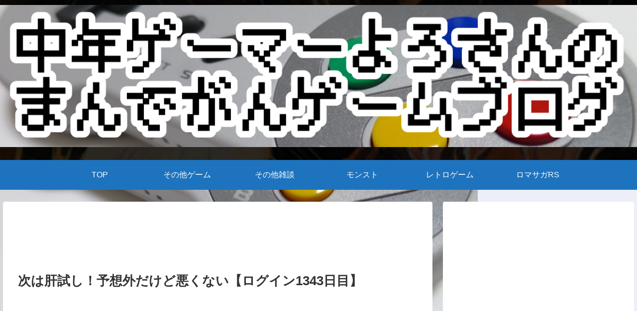

--- FILE ---
content_type: text/html; charset=utf-8
request_url: https://www.google.com/recaptcha/api2/anchor?ar=1&k=6Lc7kYIaAAAAACaQKc4U08NVdMITJ1H_tdtdNaQJ&co=aHR0cHM6Ly90eXVuZW5nYW1lcjQ2My5jb206NDQz&hl=en&v=7gg7H51Q-naNfhmCP3_R47ho&size=invisible&badge=inline&anchor-ms=20000&execute-ms=15000&cb=mol1os8qaadz
body_size: 48325
content:
<!DOCTYPE HTML><html dir="ltr" lang="en"><head><meta http-equiv="Content-Type" content="text/html; charset=UTF-8">
<meta http-equiv="X-UA-Compatible" content="IE=edge">
<title>reCAPTCHA</title>
<style type="text/css">
/* cyrillic-ext */
@font-face {
  font-family: 'Roboto';
  font-style: normal;
  font-weight: 400;
  font-stretch: 100%;
  src: url(//fonts.gstatic.com/s/roboto/v48/KFO7CnqEu92Fr1ME7kSn66aGLdTylUAMa3GUBHMdazTgWw.woff2) format('woff2');
  unicode-range: U+0460-052F, U+1C80-1C8A, U+20B4, U+2DE0-2DFF, U+A640-A69F, U+FE2E-FE2F;
}
/* cyrillic */
@font-face {
  font-family: 'Roboto';
  font-style: normal;
  font-weight: 400;
  font-stretch: 100%;
  src: url(//fonts.gstatic.com/s/roboto/v48/KFO7CnqEu92Fr1ME7kSn66aGLdTylUAMa3iUBHMdazTgWw.woff2) format('woff2');
  unicode-range: U+0301, U+0400-045F, U+0490-0491, U+04B0-04B1, U+2116;
}
/* greek-ext */
@font-face {
  font-family: 'Roboto';
  font-style: normal;
  font-weight: 400;
  font-stretch: 100%;
  src: url(//fonts.gstatic.com/s/roboto/v48/KFO7CnqEu92Fr1ME7kSn66aGLdTylUAMa3CUBHMdazTgWw.woff2) format('woff2');
  unicode-range: U+1F00-1FFF;
}
/* greek */
@font-face {
  font-family: 'Roboto';
  font-style: normal;
  font-weight: 400;
  font-stretch: 100%;
  src: url(//fonts.gstatic.com/s/roboto/v48/KFO7CnqEu92Fr1ME7kSn66aGLdTylUAMa3-UBHMdazTgWw.woff2) format('woff2');
  unicode-range: U+0370-0377, U+037A-037F, U+0384-038A, U+038C, U+038E-03A1, U+03A3-03FF;
}
/* math */
@font-face {
  font-family: 'Roboto';
  font-style: normal;
  font-weight: 400;
  font-stretch: 100%;
  src: url(//fonts.gstatic.com/s/roboto/v48/KFO7CnqEu92Fr1ME7kSn66aGLdTylUAMawCUBHMdazTgWw.woff2) format('woff2');
  unicode-range: U+0302-0303, U+0305, U+0307-0308, U+0310, U+0312, U+0315, U+031A, U+0326-0327, U+032C, U+032F-0330, U+0332-0333, U+0338, U+033A, U+0346, U+034D, U+0391-03A1, U+03A3-03A9, U+03B1-03C9, U+03D1, U+03D5-03D6, U+03F0-03F1, U+03F4-03F5, U+2016-2017, U+2034-2038, U+203C, U+2040, U+2043, U+2047, U+2050, U+2057, U+205F, U+2070-2071, U+2074-208E, U+2090-209C, U+20D0-20DC, U+20E1, U+20E5-20EF, U+2100-2112, U+2114-2115, U+2117-2121, U+2123-214F, U+2190, U+2192, U+2194-21AE, U+21B0-21E5, U+21F1-21F2, U+21F4-2211, U+2213-2214, U+2216-22FF, U+2308-230B, U+2310, U+2319, U+231C-2321, U+2336-237A, U+237C, U+2395, U+239B-23B7, U+23D0, U+23DC-23E1, U+2474-2475, U+25AF, U+25B3, U+25B7, U+25BD, U+25C1, U+25CA, U+25CC, U+25FB, U+266D-266F, U+27C0-27FF, U+2900-2AFF, U+2B0E-2B11, U+2B30-2B4C, U+2BFE, U+3030, U+FF5B, U+FF5D, U+1D400-1D7FF, U+1EE00-1EEFF;
}
/* symbols */
@font-face {
  font-family: 'Roboto';
  font-style: normal;
  font-weight: 400;
  font-stretch: 100%;
  src: url(//fonts.gstatic.com/s/roboto/v48/KFO7CnqEu92Fr1ME7kSn66aGLdTylUAMaxKUBHMdazTgWw.woff2) format('woff2');
  unicode-range: U+0001-000C, U+000E-001F, U+007F-009F, U+20DD-20E0, U+20E2-20E4, U+2150-218F, U+2190, U+2192, U+2194-2199, U+21AF, U+21E6-21F0, U+21F3, U+2218-2219, U+2299, U+22C4-22C6, U+2300-243F, U+2440-244A, U+2460-24FF, U+25A0-27BF, U+2800-28FF, U+2921-2922, U+2981, U+29BF, U+29EB, U+2B00-2BFF, U+4DC0-4DFF, U+FFF9-FFFB, U+10140-1018E, U+10190-1019C, U+101A0, U+101D0-101FD, U+102E0-102FB, U+10E60-10E7E, U+1D2C0-1D2D3, U+1D2E0-1D37F, U+1F000-1F0FF, U+1F100-1F1AD, U+1F1E6-1F1FF, U+1F30D-1F30F, U+1F315, U+1F31C, U+1F31E, U+1F320-1F32C, U+1F336, U+1F378, U+1F37D, U+1F382, U+1F393-1F39F, U+1F3A7-1F3A8, U+1F3AC-1F3AF, U+1F3C2, U+1F3C4-1F3C6, U+1F3CA-1F3CE, U+1F3D4-1F3E0, U+1F3ED, U+1F3F1-1F3F3, U+1F3F5-1F3F7, U+1F408, U+1F415, U+1F41F, U+1F426, U+1F43F, U+1F441-1F442, U+1F444, U+1F446-1F449, U+1F44C-1F44E, U+1F453, U+1F46A, U+1F47D, U+1F4A3, U+1F4B0, U+1F4B3, U+1F4B9, U+1F4BB, U+1F4BF, U+1F4C8-1F4CB, U+1F4D6, U+1F4DA, U+1F4DF, U+1F4E3-1F4E6, U+1F4EA-1F4ED, U+1F4F7, U+1F4F9-1F4FB, U+1F4FD-1F4FE, U+1F503, U+1F507-1F50B, U+1F50D, U+1F512-1F513, U+1F53E-1F54A, U+1F54F-1F5FA, U+1F610, U+1F650-1F67F, U+1F687, U+1F68D, U+1F691, U+1F694, U+1F698, U+1F6AD, U+1F6B2, U+1F6B9-1F6BA, U+1F6BC, U+1F6C6-1F6CF, U+1F6D3-1F6D7, U+1F6E0-1F6EA, U+1F6F0-1F6F3, U+1F6F7-1F6FC, U+1F700-1F7FF, U+1F800-1F80B, U+1F810-1F847, U+1F850-1F859, U+1F860-1F887, U+1F890-1F8AD, U+1F8B0-1F8BB, U+1F8C0-1F8C1, U+1F900-1F90B, U+1F93B, U+1F946, U+1F984, U+1F996, U+1F9E9, U+1FA00-1FA6F, U+1FA70-1FA7C, U+1FA80-1FA89, U+1FA8F-1FAC6, U+1FACE-1FADC, U+1FADF-1FAE9, U+1FAF0-1FAF8, U+1FB00-1FBFF;
}
/* vietnamese */
@font-face {
  font-family: 'Roboto';
  font-style: normal;
  font-weight: 400;
  font-stretch: 100%;
  src: url(//fonts.gstatic.com/s/roboto/v48/KFO7CnqEu92Fr1ME7kSn66aGLdTylUAMa3OUBHMdazTgWw.woff2) format('woff2');
  unicode-range: U+0102-0103, U+0110-0111, U+0128-0129, U+0168-0169, U+01A0-01A1, U+01AF-01B0, U+0300-0301, U+0303-0304, U+0308-0309, U+0323, U+0329, U+1EA0-1EF9, U+20AB;
}
/* latin-ext */
@font-face {
  font-family: 'Roboto';
  font-style: normal;
  font-weight: 400;
  font-stretch: 100%;
  src: url(//fonts.gstatic.com/s/roboto/v48/KFO7CnqEu92Fr1ME7kSn66aGLdTylUAMa3KUBHMdazTgWw.woff2) format('woff2');
  unicode-range: U+0100-02BA, U+02BD-02C5, U+02C7-02CC, U+02CE-02D7, U+02DD-02FF, U+0304, U+0308, U+0329, U+1D00-1DBF, U+1E00-1E9F, U+1EF2-1EFF, U+2020, U+20A0-20AB, U+20AD-20C0, U+2113, U+2C60-2C7F, U+A720-A7FF;
}
/* latin */
@font-face {
  font-family: 'Roboto';
  font-style: normal;
  font-weight: 400;
  font-stretch: 100%;
  src: url(//fonts.gstatic.com/s/roboto/v48/KFO7CnqEu92Fr1ME7kSn66aGLdTylUAMa3yUBHMdazQ.woff2) format('woff2');
  unicode-range: U+0000-00FF, U+0131, U+0152-0153, U+02BB-02BC, U+02C6, U+02DA, U+02DC, U+0304, U+0308, U+0329, U+2000-206F, U+20AC, U+2122, U+2191, U+2193, U+2212, U+2215, U+FEFF, U+FFFD;
}
/* cyrillic-ext */
@font-face {
  font-family: 'Roboto';
  font-style: normal;
  font-weight: 500;
  font-stretch: 100%;
  src: url(//fonts.gstatic.com/s/roboto/v48/KFO7CnqEu92Fr1ME7kSn66aGLdTylUAMa3GUBHMdazTgWw.woff2) format('woff2');
  unicode-range: U+0460-052F, U+1C80-1C8A, U+20B4, U+2DE0-2DFF, U+A640-A69F, U+FE2E-FE2F;
}
/* cyrillic */
@font-face {
  font-family: 'Roboto';
  font-style: normal;
  font-weight: 500;
  font-stretch: 100%;
  src: url(//fonts.gstatic.com/s/roboto/v48/KFO7CnqEu92Fr1ME7kSn66aGLdTylUAMa3iUBHMdazTgWw.woff2) format('woff2');
  unicode-range: U+0301, U+0400-045F, U+0490-0491, U+04B0-04B1, U+2116;
}
/* greek-ext */
@font-face {
  font-family: 'Roboto';
  font-style: normal;
  font-weight: 500;
  font-stretch: 100%;
  src: url(//fonts.gstatic.com/s/roboto/v48/KFO7CnqEu92Fr1ME7kSn66aGLdTylUAMa3CUBHMdazTgWw.woff2) format('woff2');
  unicode-range: U+1F00-1FFF;
}
/* greek */
@font-face {
  font-family: 'Roboto';
  font-style: normal;
  font-weight: 500;
  font-stretch: 100%;
  src: url(//fonts.gstatic.com/s/roboto/v48/KFO7CnqEu92Fr1ME7kSn66aGLdTylUAMa3-UBHMdazTgWw.woff2) format('woff2');
  unicode-range: U+0370-0377, U+037A-037F, U+0384-038A, U+038C, U+038E-03A1, U+03A3-03FF;
}
/* math */
@font-face {
  font-family: 'Roboto';
  font-style: normal;
  font-weight: 500;
  font-stretch: 100%;
  src: url(//fonts.gstatic.com/s/roboto/v48/KFO7CnqEu92Fr1ME7kSn66aGLdTylUAMawCUBHMdazTgWw.woff2) format('woff2');
  unicode-range: U+0302-0303, U+0305, U+0307-0308, U+0310, U+0312, U+0315, U+031A, U+0326-0327, U+032C, U+032F-0330, U+0332-0333, U+0338, U+033A, U+0346, U+034D, U+0391-03A1, U+03A3-03A9, U+03B1-03C9, U+03D1, U+03D5-03D6, U+03F0-03F1, U+03F4-03F5, U+2016-2017, U+2034-2038, U+203C, U+2040, U+2043, U+2047, U+2050, U+2057, U+205F, U+2070-2071, U+2074-208E, U+2090-209C, U+20D0-20DC, U+20E1, U+20E5-20EF, U+2100-2112, U+2114-2115, U+2117-2121, U+2123-214F, U+2190, U+2192, U+2194-21AE, U+21B0-21E5, U+21F1-21F2, U+21F4-2211, U+2213-2214, U+2216-22FF, U+2308-230B, U+2310, U+2319, U+231C-2321, U+2336-237A, U+237C, U+2395, U+239B-23B7, U+23D0, U+23DC-23E1, U+2474-2475, U+25AF, U+25B3, U+25B7, U+25BD, U+25C1, U+25CA, U+25CC, U+25FB, U+266D-266F, U+27C0-27FF, U+2900-2AFF, U+2B0E-2B11, U+2B30-2B4C, U+2BFE, U+3030, U+FF5B, U+FF5D, U+1D400-1D7FF, U+1EE00-1EEFF;
}
/* symbols */
@font-face {
  font-family: 'Roboto';
  font-style: normal;
  font-weight: 500;
  font-stretch: 100%;
  src: url(//fonts.gstatic.com/s/roboto/v48/KFO7CnqEu92Fr1ME7kSn66aGLdTylUAMaxKUBHMdazTgWw.woff2) format('woff2');
  unicode-range: U+0001-000C, U+000E-001F, U+007F-009F, U+20DD-20E0, U+20E2-20E4, U+2150-218F, U+2190, U+2192, U+2194-2199, U+21AF, U+21E6-21F0, U+21F3, U+2218-2219, U+2299, U+22C4-22C6, U+2300-243F, U+2440-244A, U+2460-24FF, U+25A0-27BF, U+2800-28FF, U+2921-2922, U+2981, U+29BF, U+29EB, U+2B00-2BFF, U+4DC0-4DFF, U+FFF9-FFFB, U+10140-1018E, U+10190-1019C, U+101A0, U+101D0-101FD, U+102E0-102FB, U+10E60-10E7E, U+1D2C0-1D2D3, U+1D2E0-1D37F, U+1F000-1F0FF, U+1F100-1F1AD, U+1F1E6-1F1FF, U+1F30D-1F30F, U+1F315, U+1F31C, U+1F31E, U+1F320-1F32C, U+1F336, U+1F378, U+1F37D, U+1F382, U+1F393-1F39F, U+1F3A7-1F3A8, U+1F3AC-1F3AF, U+1F3C2, U+1F3C4-1F3C6, U+1F3CA-1F3CE, U+1F3D4-1F3E0, U+1F3ED, U+1F3F1-1F3F3, U+1F3F5-1F3F7, U+1F408, U+1F415, U+1F41F, U+1F426, U+1F43F, U+1F441-1F442, U+1F444, U+1F446-1F449, U+1F44C-1F44E, U+1F453, U+1F46A, U+1F47D, U+1F4A3, U+1F4B0, U+1F4B3, U+1F4B9, U+1F4BB, U+1F4BF, U+1F4C8-1F4CB, U+1F4D6, U+1F4DA, U+1F4DF, U+1F4E3-1F4E6, U+1F4EA-1F4ED, U+1F4F7, U+1F4F9-1F4FB, U+1F4FD-1F4FE, U+1F503, U+1F507-1F50B, U+1F50D, U+1F512-1F513, U+1F53E-1F54A, U+1F54F-1F5FA, U+1F610, U+1F650-1F67F, U+1F687, U+1F68D, U+1F691, U+1F694, U+1F698, U+1F6AD, U+1F6B2, U+1F6B9-1F6BA, U+1F6BC, U+1F6C6-1F6CF, U+1F6D3-1F6D7, U+1F6E0-1F6EA, U+1F6F0-1F6F3, U+1F6F7-1F6FC, U+1F700-1F7FF, U+1F800-1F80B, U+1F810-1F847, U+1F850-1F859, U+1F860-1F887, U+1F890-1F8AD, U+1F8B0-1F8BB, U+1F8C0-1F8C1, U+1F900-1F90B, U+1F93B, U+1F946, U+1F984, U+1F996, U+1F9E9, U+1FA00-1FA6F, U+1FA70-1FA7C, U+1FA80-1FA89, U+1FA8F-1FAC6, U+1FACE-1FADC, U+1FADF-1FAE9, U+1FAF0-1FAF8, U+1FB00-1FBFF;
}
/* vietnamese */
@font-face {
  font-family: 'Roboto';
  font-style: normal;
  font-weight: 500;
  font-stretch: 100%;
  src: url(//fonts.gstatic.com/s/roboto/v48/KFO7CnqEu92Fr1ME7kSn66aGLdTylUAMa3OUBHMdazTgWw.woff2) format('woff2');
  unicode-range: U+0102-0103, U+0110-0111, U+0128-0129, U+0168-0169, U+01A0-01A1, U+01AF-01B0, U+0300-0301, U+0303-0304, U+0308-0309, U+0323, U+0329, U+1EA0-1EF9, U+20AB;
}
/* latin-ext */
@font-face {
  font-family: 'Roboto';
  font-style: normal;
  font-weight: 500;
  font-stretch: 100%;
  src: url(//fonts.gstatic.com/s/roboto/v48/KFO7CnqEu92Fr1ME7kSn66aGLdTylUAMa3KUBHMdazTgWw.woff2) format('woff2');
  unicode-range: U+0100-02BA, U+02BD-02C5, U+02C7-02CC, U+02CE-02D7, U+02DD-02FF, U+0304, U+0308, U+0329, U+1D00-1DBF, U+1E00-1E9F, U+1EF2-1EFF, U+2020, U+20A0-20AB, U+20AD-20C0, U+2113, U+2C60-2C7F, U+A720-A7FF;
}
/* latin */
@font-face {
  font-family: 'Roboto';
  font-style: normal;
  font-weight: 500;
  font-stretch: 100%;
  src: url(//fonts.gstatic.com/s/roboto/v48/KFO7CnqEu92Fr1ME7kSn66aGLdTylUAMa3yUBHMdazQ.woff2) format('woff2');
  unicode-range: U+0000-00FF, U+0131, U+0152-0153, U+02BB-02BC, U+02C6, U+02DA, U+02DC, U+0304, U+0308, U+0329, U+2000-206F, U+20AC, U+2122, U+2191, U+2193, U+2212, U+2215, U+FEFF, U+FFFD;
}
/* cyrillic-ext */
@font-face {
  font-family: 'Roboto';
  font-style: normal;
  font-weight: 900;
  font-stretch: 100%;
  src: url(//fonts.gstatic.com/s/roboto/v48/KFO7CnqEu92Fr1ME7kSn66aGLdTylUAMa3GUBHMdazTgWw.woff2) format('woff2');
  unicode-range: U+0460-052F, U+1C80-1C8A, U+20B4, U+2DE0-2DFF, U+A640-A69F, U+FE2E-FE2F;
}
/* cyrillic */
@font-face {
  font-family: 'Roboto';
  font-style: normal;
  font-weight: 900;
  font-stretch: 100%;
  src: url(//fonts.gstatic.com/s/roboto/v48/KFO7CnqEu92Fr1ME7kSn66aGLdTylUAMa3iUBHMdazTgWw.woff2) format('woff2');
  unicode-range: U+0301, U+0400-045F, U+0490-0491, U+04B0-04B1, U+2116;
}
/* greek-ext */
@font-face {
  font-family: 'Roboto';
  font-style: normal;
  font-weight: 900;
  font-stretch: 100%;
  src: url(//fonts.gstatic.com/s/roboto/v48/KFO7CnqEu92Fr1ME7kSn66aGLdTylUAMa3CUBHMdazTgWw.woff2) format('woff2');
  unicode-range: U+1F00-1FFF;
}
/* greek */
@font-face {
  font-family: 'Roboto';
  font-style: normal;
  font-weight: 900;
  font-stretch: 100%;
  src: url(//fonts.gstatic.com/s/roboto/v48/KFO7CnqEu92Fr1ME7kSn66aGLdTylUAMa3-UBHMdazTgWw.woff2) format('woff2');
  unicode-range: U+0370-0377, U+037A-037F, U+0384-038A, U+038C, U+038E-03A1, U+03A3-03FF;
}
/* math */
@font-face {
  font-family: 'Roboto';
  font-style: normal;
  font-weight: 900;
  font-stretch: 100%;
  src: url(//fonts.gstatic.com/s/roboto/v48/KFO7CnqEu92Fr1ME7kSn66aGLdTylUAMawCUBHMdazTgWw.woff2) format('woff2');
  unicode-range: U+0302-0303, U+0305, U+0307-0308, U+0310, U+0312, U+0315, U+031A, U+0326-0327, U+032C, U+032F-0330, U+0332-0333, U+0338, U+033A, U+0346, U+034D, U+0391-03A1, U+03A3-03A9, U+03B1-03C9, U+03D1, U+03D5-03D6, U+03F0-03F1, U+03F4-03F5, U+2016-2017, U+2034-2038, U+203C, U+2040, U+2043, U+2047, U+2050, U+2057, U+205F, U+2070-2071, U+2074-208E, U+2090-209C, U+20D0-20DC, U+20E1, U+20E5-20EF, U+2100-2112, U+2114-2115, U+2117-2121, U+2123-214F, U+2190, U+2192, U+2194-21AE, U+21B0-21E5, U+21F1-21F2, U+21F4-2211, U+2213-2214, U+2216-22FF, U+2308-230B, U+2310, U+2319, U+231C-2321, U+2336-237A, U+237C, U+2395, U+239B-23B7, U+23D0, U+23DC-23E1, U+2474-2475, U+25AF, U+25B3, U+25B7, U+25BD, U+25C1, U+25CA, U+25CC, U+25FB, U+266D-266F, U+27C0-27FF, U+2900-2AFF, U+2B0E-2B11, U+2B30-2B4C, U+2BFE, U+3030, U+FF5B, U+FF5D, U+1D400-1D7FF, U+1EE00-1EEFF;
}
/* symbols */
@font-face {
  font-family: 'Roboto';
  font-style: normal;
  font-weight: 900;
  font-stretch: 100%;
  src: url(//fonts.gstatic.com/s/roboto/v48/KFO7CnqEu92Fr1ME7kSn66aGLdTylUAMaxKUBHMdazTgWw.woff2) format('woff2');
  unicode-range: U+0001-000C, U+000E-001F, U+007F-009F, U+20DD-20E0, U+20E2-20E4, U+2150-218F, U+2190, U+2192, U+2194-2199, U+21AF, U+21E6-21F0, U+21F3, U+2218-2219, U+2299, U+22C4-22C6, U+2300-243F, U+2440-244A, U+2460-24FF, U+25A0-27BF, U+2800-28FF, U+2921-2922, U+2981, U+29BF, U+29EB, U+2B00-2BFF, U+4DC0-4DFF, U+FFF9-FFFB, U+10140-1018E, U+10190-1019C, U+101A0, U+101D0-101FD, U+102E0-102FB, U+10E60-10E7E, U+1D2C0-1D2D3, U+1D2E0-1D37F, U+1F000-1F0FF, U+1F100-1F1AD, U+1F1E6-1F1FF, U+1F30D-1F30F, U+1F315, U+1F31C, U+1F31E, U+1F320-1F32C, U+1F336, U+1F378, U+1F37D, U+1F382, U+1F393-1F39F, U+1F3A7-1F3A8, U+1F3AC-1F3AF, U+1F3C2, U+1F3C4-1F3C6, U+1F3CA-1F3CE, U+1F3D4-1F3E0, U+1F3ED, U+1F3F1-1F3F3, U+1F3F5-1F3F7, U+1F408, U+1F415, U+1F41F, U+1F426, U+1F43F, U+1F441-1F442, U+1F444, U+1F446-1F449, U+1F44C-1F44E, U+1F453, U+1F46A, U+1F47D, U+1F4A3, U+1F4B0, U+1F4B3, U+1F4B9, U+1F4BB, U+1F4BF, U+1F4C8-1F4CB, U+1F4D6, U+1F4DA, U+1F4DF, U+1F4E3-1F4E6, U+1F4EA-1F4ED, U+1F4F7, U+1F4F9-1F4FB, U+1F4FD-1F4FE, U+1F503, U+1F507-1F50B, U+1F50D, U+1F512-1F513, U+1F53E-1F54A, U+1F54F-1F5FA, U+1F610, U+1F650-1F67F, U+1F687, U+1F68D, U+1F691, U+1F694, U+1F698, U+1F6AD, U+1F6B2, U+1F6B9-1F6BA, U+1F6BC, U+1F6C6-1F6CF, U+1F6D3-1F6D7, U+1F6E0-1F6EA, U+1F6F0-1F6F3, U+1F6F7-1F6FC, U+1F700-1F7FF, U+1F800-1F80B, U+1F810-1F847, U+1F850-1F859, U+1F860-1F887, U+1F890-1F8AD, U+1F8B0-1F8BB, U+1F8C0-1F8C1, U+1F900-1F90B, U+1F93B, U+1F946, U+1F984, U+1F996, U+1F9E9, U+1FA00-1FA6F, U+1FA70-1FA7C, U+1FA80-1FA89, U+1FA8F-1FAC6, U+1FACE-1FADC, U+1FADF-1FAE9, U+1FAF0-1FAF8, U+1FB00-1FBFF;
}
/* vietnamese */
@font-face {
  font-family: 'Roboto';
  font-style: normal;
  font-weight: 900;
  font-stretch: 100%;
  src: url(//fonts.gstatic.com/s/roboto/v48/KFO7CnqEu92Fr1ME7kSn66aGLdTylUAMa3OUBHMdazTgWw.woff2) format('woff2');
  unicode-range: U+0102-0103, U+0110-0111, U+0128-0129, U+0168-0169, U+01A0-01A1, U+01AF-01B0, U+0300-0301, U+0303-0304, U+0308-0309, U+0323, U+0329, U+1EA0-1EF9, U+20AB;
}
/* latin-ext */
@font-face {
  font-family: 'Roboto';
  font-style: normal;
  font-weight: 900;
  font-stretch: 100%;
  src: url(//fonts.gstatic.com/s/roboto/v48/KFO7CnqEu92Fr1ME7kSn66aGLdTylUAMa3KUBHMdazTgWw.woff2) format('woff2');
  unicode-range: U+0100-02BA, U+02BD-02C5, U+02C7-02CC, U+02CE-02D7, U+02DD-02FF, U+0304, U+0308, U+0329, U+1D00-1DBF, U+1E00-1E9F, U+1EF2-1EFF, U+2020, U+20A0-20AB, U+20AD-20C0, U+2113, U+2C60-2C7F, U+A720-A7FF;
}
/* latin */
@font-face {
  font-family: 'Roboto';
  font-style: normal;
  font-weight: 900;
  font-stretch: 100%;
  src: url(//fonts.gstatic.com/s/roboto/v48/KFO7CnqEu92Fr1ME7kSn66aGLdTylUAMa3yUBHMdazQ.woff2) format('woff2');
  unicode-range: U+0000-00FF, U+0131, U+0152-0153, U+02BB-02BC, U+02C6, U+02DA, U+02DC, U+0304, U+0308, U+0329, U+2000-206F, U+20AC, U+2122, U+2191, U+2193, U+2212, U+2215, U+FEFF, U+FFFD;
}

</style>
<link rel="stylesheet" type="text/css" href="https://www.gstatic.com/recaptcha/releases/7gg7H51Q-naNfhmCP3_R47ho/styles__ltr.css">
<script nonce="irYqhDNUAHY7By1yr-AZWw" type="text/javascript">window['__recaptcha_api'] = 'https://www.google.com/recaptcha/api2/';</script>
<script type="text/javascript" src="https://www.gstatic.com/recaptcha/releases/7gg7H51Q-naNfhmCP3_R47ho/recaptcha__en.js" nonce="irYqhDNUAHY7By1yr-AZWw">
      
    </script></head>
<body><div id="rc-anchor-alert" class="rc-anchor-alert"></div>
<input type="hidden" id="recaptcha-token" value="[base64]">
<script type="text/javascript" nonce="irYqhDNUAHY7By1yr-AZWw">
      recaptcha.anchor.Main.init("[\x22ainput\x22,[\x22bgdata\x22,\x22\x22,\[base64]/[base64]/[base64]/KE4oMTI0LHYsdi5HKSxMWihsLHYpKTpOKDEyNCx2LGwpLFYpLHYpLFQpKSxGKDE3MSx2KX0scjc9ZnVuY3Rpb24obCl7cmV0dXJuIGx9LEM9ZnVuY3Rpb24obCxWLHYpe04odixsLFYpLFZbYWtdPTI3OTZ9LG49ZnVuY3Rpb24obCxWKXtWLlg9KChWLlg/[base64]/[base64]/[base64]/[base64]/[base64]/[base64]/[base64]/[base64]/[base64]/[base64]/[base64]\\u003d\x22,\[base64]\x22,\[base64]/DjTkVw5IHPsK/wqQvwq4oMGHCsMK/[base64]/PEpnw73CsCQJbcOLwr0fwozCkcKUNEsvw4jDlhh9wr/Dix0tClvCjFzDg8OGSUN/w4TDm8Ocw5AAwpbDmVjCm2TChXbDlm0pOCPCocKGw7d5DcKFOipYw6kkw7VswqXDuxE8QsO1w73DtMKGwpbDjsKDFMKZGcOlXMOfQcKuJMK3w6XCkcKwasK9WUFAwrnCjcKPPsKDScOHdj3CvzfDocONwprDo8OGFAkOw4/DnsORwoNJwovCucOcwqHDocKiCG/Do3DCrEPDl3vDssKwPT/DlFQtZsO2w7wNG8ONTMOXw4QfwpXDiHrDvgZ9w5PCt8Osw70/CcKdEQwyHcKRBkLCthbDkcOcZH5eQMKOAgA2wpV7VD7DsnkoHEjDrsOSwqYMYGPCoGjDm27DrDUSw4F5w7LDtsKnwoHCksKBw7PDpXnCnMKtIRPCoMO/fcKPwr8TI8K8QMOKw6cHw4ALdhHDoBvDiXZ5W8KFJFDCiSTDkUEyJCNYw5svw7BUwoMTw7XDiHrDlcK+wr4XIsKWFXvCvjk/wpfCn8Oxdl15V8OkF8OqSkXDtcKLMypLw58mE8K6Q8KBFnNjF8OJw4XDlml0w6g8wp3DlHbDoSPCvQg+U1jCncOgwpTChcKsQGvCsMOsEicXBmYOwojCg8KgdMOyEHbChsK3KwlcB3kHw7hKd8KSwpPDgsKAwqM4AsOmOjNLwo/CgQ4EbMK5wrPDnXUuSG0+w7nDn8KDIMONw5XDpCh7Q8OFdFLDqQvCn2I9wrR2HcKrAcOTwqPCpWTDmXkJT8OHwoRqM8Okw6LDvsOPwrsjJD4LwpLCnsKVPShXFSfCjz9cXsOaXMOfLE1qwrnDpC3DlsK4aMOaW8KkIsOES8KSMcOqwrNIw416IQPDhiAYKX/[base64]/DhH0ow4seGsOSdMOQw4TDlxnDiBDDhzjDvCxdLXM2wpo0wq/CsAEdYMOnA8OIw6N1UQ0VwogjflDDlQ/[base64]/[base64]/DpsOWFQTCoMOFTUzCrcKRYU3Cl8KeOCfCvFTDnybCok3Ds0bDrD5wwpfCscOjbsKOw7onwoFowpnCucKUBHhWcjZawp/[base64]/OMKKHyQowqNwEMODLhRHw47DvcKfAkLClsKIBUF+TMKQf8KDMFPDhnkMw4pNYnLDlS4PD0zCgsKsFMOHw6jDmkgiw7VTw50cwpPDjBEuw53DuMOEw65fwo3CsMKVw48TD8Ohw5zDuT9ER8K8L8K6MA0Mw7pCCSHCh8KrbMKIw58GasKVBlTDjk/CjsOmwo/CgsKmwpVeCsKXe8KpwqTDn8KFw5JAw5/DlxfCt8Kpwq4tVxZ0PxNXwr/Cq8Kac8OPW8KvGz3CgznCisKtw6cRw4gBDsOuTh5iw6fCucKoQ29hZCDCisKmCV7DhWhtZsO/OsKtYwM/wqLDssOAwpHDihcHRsOcw4TCmcK0w48jw5J2w4tHwqfCicOkR8OgJsONw48JwpwQWMK3LjIvw4zCrTs1w5bCkBgSwprDoVbDjncRw6/Cr8OnwotYOSrCp8Otwq8HB8OkWMKowpIQNcOeAVMiai3DkcKdQsO9C8OLMCl7YcK8O8Kwcxd/HAPCt8K3w4JrHcOPQAdLT3Avwr/CpcOxfD/CgzrDtTbCgjrCv8KhwqonLMONw4DDjzrChMONYC/DvGk2eSJvaMKIRMK9AzrDi216w64aTwTDi8Kxw7HCo8O+Jg0qw6DDtkFiTSvCqsKQw6vCtcOiw6rDgMKWw7PDscKmwp12RzDCscK/[base64]/w5zDsFPDjjnCn0ASBcKfwoRZCMOvwqpZw6TDqXnDoicpwpXDkcKWw7bCp8OQA8OtwozDgsKZwpRYb8K4WhxYw6/CjcOmwp/CmnsJNSQHAMOtenvCg8KWSTLDtcK6w4nDksKkw53Ci8O1DcOzw57DkMO1c8K5dMKWwpQoLnHCom9tSMKkwqTDqsKSXsKAdcOkw6Z6KGjCpFLDtjBbBi95cShRG0UHwo0yw7NOwoPDmsK/M8K9w7zDoA58Pi4+UcOOLjnDv8KtwrfDvMKSRCDCusOQIiXDk8OZUSnCoR5Cw5nCoGMOw6nDsxJveR/CmsO6N1YHMXRPwqjDk05SJDY7wrllbsOdwo0lRsK2wok6w6chZsOpwqfDl1pCwrXDhGbDmcOuX0HDhsKYYsOuZ8KiwoPCncKsE2UWw77CmAtNN8KiwpwsRh/Dox5cw4FlbWJqwqfCs3Ngw7TCnMKfD8OywoLCpA7Di0APw6bDqjN0dhhdJlzDiBliCcOLIjjDl8O9wpIMYy9Mwrw2wqZQKnjCrcOjfCFWMUESwpbCq8OcPSvCilPDu308ZMOuScK/wrtowqHCosOxw7LCtcO2w48+PsKewpdFacKww4HCpB/CqMO+wpHDgSJmwrPDnkbCuzTDnsOidx/CtHN5w6/Cm1UBw4/[base64]/[base64]/[base64]/DpsKcO3bDhcK/[base64]/CqRbDl8Ojw7DCqMOvwqLDjyc9wpzDkMOGO8OAwosKeMK7V8Kkw5M6DsKIw7k6c8KCw6/CsQ8THDTChMOESQVzw4NZw4bCh8KVMcK9wqJXw4rCs8OkEV8pNMKZG8OKwq7Cm3vCrMKqw4TCvcOBOsO3wqTDvMKcDDXCjcOlC8OQwqMCVDYDH8KMw7A8OMKtwobClw/ClMKWSDzDvErDjMKqMcK9w6PDssKEw7E7w5Qtw6EEw7ATwr3DpwtQwrXDpsOmb0Nzw4Eqw4dEw4Yow4ATGcO5wqHDoBQDAMOQfcKIw6rDq8K0ZBXDvHTDmsOhAMKhaQfDpMOEwozDksO8YGPDk29Iwqdgw53CnQZiw41iGBnDt8K9X8OxwpjCi2c1wqIQeB/ChHDDpz1eBMOgcTPDkyTDr2zDl8KvVsO8cFvDssOvBiVWLsKHb0XCpcKIU8O8QMOgwrdlZwPDisKINsOMDMK8wqnDucKVwr3Dr0vCmhg9E8OyJ0HCosK/woskwp7CrMK4woXCpRInw6AgwqHCtGrDtT9zN3FHU8O2w7vDi8K5LcKcYMKyaMOjcwRwYBgtI8Oqwrl3YAfDrcKGwoTDqHs5w4fChE4YDMK+GhzDscKkwpLCosOqaVxrVcKKLmDCmQ1uw4nCusKOJcO1w6/[base64]/Dgz7DsMOJQsOuYHLCnDt1JsOcPQFDw5/[base64]/[base64]/Di1tfw79kVMO4A23Dl1TDgMOKw5xHw6HCjMKvwqXCu8KZLHHDksKIwpM1L8OKw6vCgiELwrM6JUElwpFcw4fCnMO0djQzw6Zqw47Dr8KxN8Kmw4hcw6MsWsKVwo5kwrXCiB0YCANlwrsXw7HDv8KkwrXDrUVOwodPw47DjU3DrcOnwp0BTcOMMGLCiWk6T3/Dv8O2I8Kvw5JRbWnClAstVsOGw7jDuMKFw7XCosKKwqPCssO4HhLCo8K9dcKXwoDCsjMaIcOdw57CncKDwqnCnmvCj8OnOHFJIsOoBsK/XA4zY8O+AjjCl8OhLgEcw7knRE1kwqPClMOOwoTDisO5WD1jwpYUw6cxw4fCgCQ3w4URwpvDvsOVXMKLw43ChF7CgcK4MRs4fcKJw4rCtyQYaRHDo3/DqgVfwqrDgcKRSDnDkDkyBMOSworDkhTCgMOswpF7w7xdKB1zeERhwonCmcKZwp4cB3LDl0LDo8OMw6nCjB3DlMKmfjnDn8K5ZsKFccKIw7/DuiTCp8OKwp3CkwXCmMOiwpzDsMKEw4QSw6p0OcOrd3bCscK5wpbDknnDpcKWwrjDty82Y8Onw6rDvCHCkVLCssO2NXHDrzzCusO3Gy7CunhsAsK9wobDiVcocknDsMKSw5QxDWccwrLCiBHDiEMoFVxpw5DCoj4zWD5cHRLCm3Bzw5/DhHTCpCjCmcKcwqzDnzEawpRNKMObw5bDvcOywqfCgV0Xw5l9w43DoMKABjMgworDr8OcwrvCtTrCgMOaJxlewqBiQRIew7HDgggXw79Yw5dZbMK7bgQEwrdQMMO7w7QONMO0wp/DvMO5wrMaw4TCicO0RMKbw7fDpcOnFcO3YcKmw7E9woDDjR9ODlTCkk9XFQbCi8KpwpLDh8OzwqfCnsOZw5rCgFBjw6LCn8KIw6LDgDBMNMODIjcLeCTDgSnDmXrCiMKxEsOdSRwcIMKYw51NdcKqKMO3wpIgBMKJwr7DlsKnwoACQW0EVnchwpnDohYGO8KsLU/[base64]/Ch8O/EsKxLMOLAMKSBHTCicOJwqnCvcKUw6zCjgBCwr9mw7JDwrE3VcKIwpcjOSPCqMOHYUXCgjY6YywRVizDksKyw5/[base64]/QUAeB8K9wofCkznCgQ1mwqxUw57CvcKqw7ZnYE7CvnBRw6kEwrPCrMKfbkABwo7CmXdFMAwWw5XDosKuasOAw6bDjcOyw7fDk8OzwqIhwrEeNkVTTcOtwqnDkSUuw6fDhMKXYcKEwp/DgMOTwqnDqMOqw6DDosKBwp7Cn0jDkW3Ct8KZw5t4dMOrwpsJKXTDvVIZJD3DicObFsK+W8OTw7DDozdEdMKfGm/DmsK2TMKnwqlHwrkhw7YiG8Oawo1JasKaViVZw65Yw6vDjWLDtUlpcmDCgVPDoSt8w5MRwoHCp18aw7/[base64]/DjFPCj38BZkhAwodLOsOSw6jDtcOkw5jCncOJw5PCr8K7NsKww6cpN8K/DDseRWnCj8OKwp4MwqUcwrMNUcOxwpDDsyVZw6QKXHJbwpB0wqBCLsOaa8Omw6HCkMObwrd5w6zCgsOUwpLDjcOcCBnDjBjDpD4EahBSKkXCncOlYMKeWsKiIMOhdcONZ8Owb8OZw5HDhCcFfsKAKEkww7zDnT/CpMOqwpfCljzDvDJ8wp5iwpTCpkhZwoXDocKlwpXCqUfDp2jCsxrCvVJew5PCokhBNcKJBG7DmsOLX8OYw5/Cs2kQAMKkZXPCrXjDoCE4w68zw7rCgT7ChUnDrUTDnUdvfMKyMcKzL8O7U0HDgcOow6hcw5nDkMO4wo7CvcOqw4rDmMOqwrDDtsOMw44PK3ZQTjfCjsKhFkNYwos7w4QKwpfDhCHCocOtPl/CmTbCmU/CvnZ7dAnCjg1dWDADwr0Lw5wjZwvDh8Otw6rDksOPDFVcw4NDHMKAw74Pw51wWcKiwpzCqhcgwodnwrDDsiRDw5twwpXDgSvDn2PCnsO8w6PCgsK7K8Oowo/DvXIqw7Mcwp57wp9vNsODw4ZoLU5uKz3DjGvCmcOIw7zCiT7DkMOMRQDDlMOiw63CtsOnwoHCnMOCwqhiwrI6wpcUZxB/woIswopSw7/DmQnCqCBEDw8swpLDjjkuw4rCpMOgwo/DoilgaMKhw60KwrDCqcOoXcKBBz7CkDTDp1PCtTt1w5dDwqXDlz1BZcOLdMKrbsOFw6N0P3xnIgbDucONZ3wiwr3ChAfCizPCksKNHMOLw5NwwqZpwqd4w5XCk3jDmyV4YAkpR3vCkSbDhx/DpWZ1HsOVw7crw6bDkX/CssKWwqfDpcOqY0jDv8KQwrwgw7XCnMKtwqo4UMKURcOTwrvCvsOqw4s6w743HcKfwr/Cq8OnBMKfw5EzLcK/wo16SDjDtm3Dn8OHdMOSc8ORwrHDkg0JQcOXYMOzwrt4w51Vw65Jw6xhL8KbWW3CmVd6w4MDOWhyDE/CicKdwpYIU8Oqw4jDnsO4w5tzYj1qFMOjw51Gw4QFMgcHH3nCmsKDAlnDqsO+w7oaCC/DvsKywqzCo2XCjwbDkMKfFULDhDg8JWPDl8O9wonCq8KuO8OaCWR/wrU9w7nCo8Opw67DnHcfZlp/IhAPw60UwooXw7gERcKXwqZ8w6V0wrTCmcKGQcOGASp5YxXDuMOIw6MFJcK2wqQWYMK6w6NNAsOrVsOebMKqC8KAwqXDjQ7DjMKJfEVpYcOTw65Xwo3ClHJfb8KFw6cUFDvCqyYkIjgiQhbDucOgw7/DjF/CocKew50zw64uwoUiCsO/[base64]/[base64]/CpsO5CsK9wpnCi8KtD8OFw55RwoRsBsK5AsOSfMOIw7d3aUHCqsOfw4zDhHpFE0LChcOXU8O+woMmMsK2w6HCs8KawpbCn8Odwr3DqkvDuMKSf8KwfsO+GsKqw70THMOOw74Cw7xAwqMdbTrCgcK2T8OSUCrDmsKHwqXCk3cUw798NlARw6/DuxvCkcKjw7otwqFEEnXCgcO0PcOxVC0HOcOVwpvCtW/DgQ/CvsKDb8Kvw6xQw47DpAw3w7gkwoDCpMO8cx8bw55RbMKYCcONG29aw6/DqsOZSRdbwpbCiXUuw7piGMKtwoM8wppNw6QMFsKdw7kJw5E2fg9DcMO3wroawrXCnlw2bnPDqwNfwqfDpcK1w6s3wpnDtwdPSsOgasKqUk8KwpQww4/DqcOFK8Kswqw1w4ZCU8Kiw4ZDYUt6GMKqdcKRw4jDicOuN8OFYFDDiWhRMiVIeGN5wo3Cg8ORPcKrZsOfw7bDqWvCgFTCtwBaw7h2wrfDqTswIB19SMO1Vxg9w7XCrkTCvcKPw49Lwp/Cq8Kxw5bDicK4w6s8wpvCgFVQwoPCocKIw7fCosOSw4zDrSQjwrZxwo7DrMOgwpDDmmfCjsKDw4ZUTgolNGDCsm9hdD/DnDnDkVdNZcKqw7DDt0rCkgJCAMKFwoMQMMKjD1nCksKvwo1IAsOjDzXCqcOKwofDg8Ojwo/ClFPCsFMZF1Epw7zDrMOVGsKNZUFTNcOUw6V+w5jCk8OKwqDDssKtwr/Do8K/NXTCg3A6wrERw7rDmsK7YATDvh5Nwq8hw5/DkMOfw7HCkFMhw5fCnBYgwpBdCUDDrcKQw6LCk8KLBTdWXktDwrfCosOlOVrDjQpSw6bCrnV9wqzCs8OZX1fDgz/[base64]/wpAaMcOWG29zwrXDicKCwqIIwqU2w4whBcOQw7PCscOhEsKqTFhMwp/ChcOyw7TDsFzDpi3DmMKCEsOrNm4cw63ChsKRwpMTMn17wrTDqQvDtMKjfsKJwpxjGT/DrzrCjEJDwrZMHgp6w6RQw5HDhMKaBjbCuFrCuMOaZxnCnSnDqcOKwptCwqLCosOHEGTDjGs5LyrDtMOEwojDjMOTwrt7b8OhacKxwp1jKBoZU8Oww4UFw7ZTN2oCOg0WesOdw5wZYRYpVHbChcOpIcOhwqjDn2PDosO7YDHCrjTCjk4Ea8Krw51Xw6zCnMKWwoR/w6NRw6wpI2YiNUQPLQjCkcKDbcKNfhA5KcOYwrMiZ8OZw5hndcKsJTpEwqkZE8ObwqvCisOpZg1Ww4luw5PDkkjCocKqw7tIBxLCgMKLw6LClyVLD8KzwqbCiX3ClcKAw5MEw4VSJnbCh8K7w5HDtmHCmMKECsO6EQh+wp7CqTtBOCQewoVJw5DCj8OMwr/DiMOMwojDgy7CtsKQw74gw6MPw6hiBMKzw5nCokzCmQDCngRzMsKYNsKgAnxiwp9IR8OuwrIFwqF2aMK0w4s8w414VsK9wr9VL8KvM8O0wrtNwqp+b8KHwqt0N01ASTsBw6oVPEnDr1JlwrbCvx/DksKcZ0LDr8OXwqvCgcOswrItwqxOEiIAHBN3AsOOw7EbVlcUw6ZbWsK3w4/Do8OobzDDrsKWw7ZlGQHCqTwgwpN1w4VtM8KfwqnCkTIad8OIw4k3wpvCjTPCicO/JsK7HcO0WVDDuULCk8OUw7bDji0ubMOPw7/[base64]/[base64]/DiGAcacK6EMK1YmpRw7vCi8OkNcK/ZcK/em0bw67Ctg0YJhduwo/Clw7CucKpw4/DhmjCs8OPJCHCr8KjFMK1wrTCtlFDGMKIBcOkUsKGPMOkw77CoHHCucKzfWNQw6BsBMOVKH0bJ8KoIcOnw4zDgcKUw5PDmsOAMcKdUTRzw6PCksKlw51OwrnDt0rCosO9wqfChHfCjzTDhw8aw7fCuxZtw5HCgE/ChlZrw7TDsXHDuMKLTFvCj8KkwowseMOqMnA/QcKWw4Rbwo7Dj8KRw73Dkgg/[base64]/CvMKWw67Cg8OXMgrDmsKCOBTCtQ/CpkbClsO8w4MsY8OKYGZCGzBmOlY4w53CvycVw6/DtmLDusO9woVBw63Ctn4zNAfDvxwkHEnCghwQw5cNLSzCocOfwpvCpDMHw4g+wqPDqsK+wpvDtCLCsMKVw7kHwrDCrsK+bsOAK04Fw6YSRsK1JMOEHTtIUsOnwrTDrwzCmWRUw6UScMK/w4rCnMOvwqZyVsOxw6bCglrCo08aQUgCw69/P0LCoMK7w5xvHzRMXFZewo1Ww5xFFMK1HTUFwrc4w6JqQDrDpsOmwoBhw4PCnnx0X8OWQnB6YsOIw6/DvMO8AcKkG8Obb8K+w7MJPVFewoFbITLCmAHCn8Oiw7sXwrhpwr0GZUPCsMKGdg01wo/DmsKEw5s7wrLDkcOFw7VAaEQAw6Idw5DCi8KxdMOTwoFBdcKUw4JzJMKCw6sSKhfDhULDuBPCtsKfCMOSwrrDim9wwpYawo4AwrNnwq5Kw4pGw6ZUwqLCpUTCrzvCmRDCokl1wpJZacK0wplMAmNcJwIpw6FAwqoxwoHCkHpAQ8KcXMKVRMO/w4DDuGFnPMOvwrrCn8K8w4DDiMKAw5/DgSJWw4YDTQPCvcK3w4R/J8KIWENtwqAKa8OYwrXDlX1Iwr3DvlTDuMO+wqoPEnfCm8K0wqtnbA/DuMOyA8OibsOnw7Iaw4kCdBvDucOCfcOdAsOsb0XDrUxrw57Cn8OVTHDCo0XDkSFnw47DhzcTO8OIB8O5woDCl2AMwpvDs1PDiEXDuj/Du1vDpi/[base64]/w6DDk8O4aCoDaMO2worCu2zCtMOIZMK0w63CsMOhw7fDtC3DncOgwpIbAsOWG1UeBMOkCnnDrEM0fcOXKsK/wp5eJMOnwpvCrEQcJHgVw44bwrzDu8OswrvCqMKQSgVUbMKOw60mwoDCg29kZMOewrfCu8OmF29aFsOqw5RYwoDCo8OJIV/[base64]/Cn37DssOuwqLCmF5ESMKJw73CkzPCkwNow650wqDCjsO4JA1Ww6oZwobDs8OAw6ZqLzTDo8OGJMOFO8KWB3wfEDpPPMKcw78/ByXCs8KCe8KfaMKWwrDCqcOXwopXbMKLC8K1YGluVcO6WsK4OcO/w7M5MsOTwpLDiMODZGvDq1fDg8K2NMKmw5EUwrfDusOvwrjCsMKJEH3DhsOhBTTDvMKRw57CrMKwRXHCscKPLcKtwo0Bwo/Cs8KbdznCiHh6ZMK+w4TCggTCoSR/SWXDosOweXjColTCqMOzFg8QEzPDmT3DisKWXyDCqk/DtcOOD8KFw68Uw6/[base64]/Cn8OUPsOYwos/DkLCk8KoOcK0dsOMdcOqSsKlL8K3wr7CmGN8w6VrUnM5wrZxwpQzHnseWcOQLcOUwo/DqcKidgnCkG1zIyXDrhnDrWTDv8OUP8KMeWTDtThvV8KHwq/Dt8KXw5AMdGI+wo1YJ3nCnFI2w4x7w7ciw7vCl1HCmcKMwojDjQbDiU1owrDDl8KCW8OmM2bDm8KfwrsZwpnCp30XXMKPGsK7woofw74EwqYxBMK1ZzoTwoHDhsK7w7LDjWLDs8K7wp07w5c/Q0Ihwr8ZBHhEcsK1wo7DnjbCnMOQB8Kzwqh6wqvDkhwYw6zDgMKQwrduEsO7a8KGwr1rw7TDr8KtKsKsNCgHw44qwrDDg8OrP8O/wq/CqMK5wobCu1NbI8ODw5o0VwhRwr/CvTPDsBbCv8KZdRvDpwbCqcO8L2hWIgcRZMKow5RTwoNkHD3Dt0t/w6vCjXlFwq7Cs2rDpcOVIlliwpcUa24nw7JzTMKhIMKaw4dGU8OXBgrCjlFMEAXDi8OGIcOqURA/ahvDrcO7K1rCr1bCkmPDnkoIwpTDh8OXVMOcw5HDncOvw4bCmmhww5nCqw7DmTPDhSVMw5hnw5zDqMOAw7fDl8OVZ8K8w5jCjcOnwqHCvkxpbj/CsMKpcsOnwrltQiVvw59dKXHCvcOOw4zCicKPPFrCtGXDlEzCmMK7wrsaSHLCgMOtw54AwoLCkGsOFcKOw4A/[base64]/[base64]/EUMnwqfCgx4kXW9fJCYlw5kETMOKw5fDvxvDmlXDvmM/L8KBB8KHw6fDtMKVBhPCi8K+R2fCh8O/[base64]/[base64]/RcOJw4/DuVRuw7/DmDM9wpw6Y8K7NBnDsEF5asOADMKvXcKuw7U5wqUxUMOtwrzCtMKLEAXDnsK9w4PDhcKzw5tAw7AhW3RIw7jDtmhaLsOkBsOMb8OZwrdUW2PCimM+OWxfwoDCqcKTw6lDYsK6AAp+BC40OMObeEwQY8O3csKyHiQFf8K/w4zDvcOxw5vCscKzRy7CtsKrwrrCkRMnw5Raw5vClwfClyfDksKsw6HDu14rbjFhwoVZfTfDuEnDgUwkPENtPcK1acKtwo7CvXodIhDCgsKhw7/DhS/DocKgw4PCiQN8w6NvQcOlOypRasOOUMO9w6LCqw3Csk4+dEnCt8OOR35ZUAZqwpDCl8KSFsOOw4hbw7EbKS5hcsKZHMKLw7bDlcKvCMKmwoI8wq/DvzDDhcO0w5XDskQew6oYw6zDmsKDK20GQ8OCLsKCasOVwopkw5ckLDvDvGsjdsKFwqstwrjDhw3CvirDlRzCocOzwqfCk8OkIzcUdcOrw4DDpMOrwoDCn8O3BlrCvG/ChMO/WMKLw7Vvwp/CvsKcwqVWw60OcStVwqrCsMOUVMOgw7tqwrTCjGfCqR3CgsOMw4zDjcKDfcOHwp5pwpTCi8Ovw5Ndwo/CvHXDgBbCtDEdw7HCpjfDrxJaC8K2WMO4w7UXw7HChsOtCsKWDl1/VsO5w7vDksOHw5rCqsKvw7bCgsKxI8KsR2LClgrCmsOjw6/[base64]/DmA5pw7TDo8KeDcKnFcOQW8KRwpXCj2PCksOqw5J0w41HwonCtWHCggY3CcOIw7LCvMKEwqVOeMOpworCnMOGEETDhTXDtRLDn3IpUHHDncOjwqFyPSTDo2RuKHw5wotOw5fCtBIxS8ONw6dcVMK4YiQDw4YsLsKxw58fwr14YntcbsO0wrdNWE3DsMKEJsK/[base64]/CizANw78Fwo/Dtm8ww7UXw4DClMKHWW/DslzCrSLCqDs2w5fDuG/DojTDhUDCs8Kzw4bCrlQmKsO2wqfDhAdTwp7DhxjCv33DtcKsV8KgYGzDksOow6rDsnvDvhw3wr1EwrbDt8K+KcKPR8O3WMOAwq4Dw5xowo0gwqsww5/Di3TDlsK9wqHDr8Kiw4bDvMOdw5JPBg7Dp3pBw5EBNcO6wotoVMOnQANXwrQ/wqwpwr/DuUjCnwPDvg/[base64]/wpHDtG3DlktWETZHwqbDl0TCrF/CksKeWgTCrcKkPivDpMKjaygZEWtvJiw/[base64]/XcOxw6dTwowSS2VLAhLDoHnChFZMw6nDrztJFXcZw7BLw47Ct8OOOsKUw4/CncKaGsK/EcOvwpIOw57CrVZWwq5fwrZlPsOow5HCgsOLUEHDp8OgwqdeeMOXwoPCj8KTI8OcwqtDSR7DiQMIw6bClibDu8OsIMOYHTBkw4fCqgg4wqFLTcK0PVHDosO6w40vw5DDsMKRTMOHwqw4KMKmesOBw6UUw5FEw5HCocO+wr8iw4/CscKLwo3Dr8KDF8OJw4URU3drRsKBainCon7CnxbDj8KYVUA0w6FTw5gJw5XCpS5Aw7fCmMKiwrIEOsOzw6zDsRgSwoRgEkLCi39bw5xVECV/cRDDjHhuOEJDw6lIw6hJw7/CvcO+w7TDuX3DjzZzw4zCnGRTTyHCmcOPVAMbw69YXQzCv8O/w5LDo2vCicKswodUw4HDh8K9OMKIw6Epw63Dt8OrQsKyBMObw4vCtT7ClcOBecOtw7BXw6hYSMOpw4cfwpgSw7/[base64]/HB3Di8K0woprwrnDl39OwoPCuHUoTcOPWcOiT1HCuHbDvMK3AsKdwpvDiMOwOsKMYsKaJB0aw418w6bChz0SUsO/wq0CwqPCnMKICRfDj8OXwodOCHTChA18woTDv3/[base64]/DiMKOIwDCksKHwptjwrk5w5TDl204w7tOZSg/[base64]/DgGLCrMOew6R9PAsqwq57K8KlIsKMw4vClx3CpEzCghnDqMOew6/DmsK8KcOlLMOhw4Q2w44QE38UVsO6CcKEwowTPQ1APHZ8fcKzFSpibSDChMKUw5xxw41YLTvCv8OMUMOKV8KUw6DDoMOMMARuwrfCl01Gw45KVsKDTsK3wqTCqGLDrsO3d8KnwqkeTAbDnsO/w6Zlw68qw4vCtMOuZ8KLRTpXYcKDw6fCtcOAwrMGL8KKwrjCk8KLbnZ/R8KIw6UzwporRsOPw7Q4wpI/[base64]/CvsOOwroxBygrKcOcw6XDp1RpwoDCkMKGVQ/Dn8OxBsOMwocUwpbDvkoaQykOD0PCm2x4CMO1wqsfw65qwqBnwrPCrsOvw5VpBwxKQsK5w7YeLMOZZ8OaUwPDhhhbw6DDgAfCmcKzC2HCosOhw5/CogcdwozCn8OAWcOgwpzCpUYCBlbCpcKbw7vDoMK/[base64]/CkEJ2aBBjwq3CgQk+e0UVD8OBHcOZwpMdw6XDmQrDnEJSw5fDqSYpw4fCrFoeL8O9wrFDw5LDrcOVw4zCisKuBMOtwpnDv2Ncw69ewok/BsK7FcKAw4ImHsKQw5glwrM3fsOgw64+MRXDm8OwwoEEw51hYMKoBMKNwofCosObQ04ncyLClzTCpynDmcOnWMO4wonCjMOfHVEkHA7DjQsGFRpICcKdw48mwpJkQ08fEMO0wq0AQcOFwot/[base64]/DqsOqIQHCsQ3DhsK9ScKYOE11SGJrf1/CgsKjw541wrdaEg9/w6XDnMOJw5HDscOqwoDDkAUaesOXJwbCgzt5wpHDgsKddsO/w6TCuhbDucOUwrImH8K9wovCscOXeyowVMKRw4fClmQAf2gww5XDkMKyw4IKcx3Cu8Kww7vDiMKVwrTCmB9dw6oiw5bDlhTDlMOERWxHBjIVwqFmfcK1w4laRnbDocKwwp/Dj3clBMOxPsKnw7d5w5YyLMOMJEDClz0XScOhw494wrE7QFpEwrJPdFPCoW/DksKiwooQMMO4QhrDh8K3w6/[base64]/w5zChEjDs0tkHMO2QFZwfFDDk0xKwrzCq1LCt8OSNQo9wpcRL0Maw7HCscO0BmTCik0lacOqd8KpBMKWNcKhwrtRw6bCtRktY2HDpCvCrH/CkWVVUcKfw59AB8OCPkUpwpbDp8KnZ3ZLdsO8IcKCwo/Ci3/CigI2AnNhwq7CukXDpjDDrnFzHABOw7TCsETDrMOaw6Msw5R7bEh0w7AMEEVzFsOtw6s5w5c9w7FewqLDgMKGw5DCrj7DhjjDsMKia1lXbmPCm8Ofwp/[base64]/CuMKEKcK5EE8UGMKMw6pgYMKVwrNHw6LCmA7Ch8KRWVrCnx/[base64]/w43CsjjDgcOIfMKiacKVw7V/[base64]/[base64]/w4DCkMKbRSpCwrvDvcKQwokww4HCi17CkcKpw5BEwpZfw6DDosOTw5A/TR3ClQMkwrg5w6/[base64]/[base64]/wpHDohLDt1pQIsKAw4rCncO1w7TDmMKpDMOaw6rDgyfCnsOmwojDrEYzI8OiwqxCwoAhwoFpwr9XwpJEwo1UK3l8FsKoYsKawqtiS8K9woHDmMK2w7TDpsKbE8KrODjDrMKBGQcBLcO2UBHDgcKBXsOsMAVGCMOkG1kTwqPCoRd7WsK/[base64]/w7/CpGTDicOOw64Sw73CmhDCgMKWGmnCgcOufcKVS13DvHvDv208wqMsw75Cwo/CmUTDi8KhHFTCmMO1OGPDhzPDj20vw4vDnitgwoUzw4XChURswrImccKNKsKrwobDjhEfw7/[base64]/CkcKjQcOkLRY4wr8jKsKHdyM7wpwifjkbw543wr9RTcKlWsOQw5Fpb0PDu3TCsBgVwprDh8KzwqVmUcKVw7PDhF7Dtm/ComhEUMKFw5vCpV3Cl8O5JcK2LsK/w7Yewq1OLVJwFg7DocK5FGvDo8OEwq/CgMOzPld0UcKXw4NewpPCiU5GRD5NwqEvw4IOOmlNdsO7w5lWXXzCvEnCkiU9wqPDnMOow687w53DqCpWw6XCjMKjOcOwNUcRQVJtw5zDpBvDgFlhSR3Dm8OlFMKLw6QqwpxpOcKBw6XDmT7Dg0xjw6B0L8OAXMK8wp/CrRZUw7pZJjXCgsKLw5bDtx7DlcOhw7sKw504CwzCuUsFW2XCvEvDpMKeH8OZA8KNwrzClMKhw4ZqCsKYw4FJYETDg8KJMBHDphl/KATDrsOVw4rDpsO9wo96wpLCksKtw7dCw4dcw6ARw73Cnw5twrgTwr8Pw5gdQMKvVMKlZsKiw7gaF8Kqwp15VcOpw5Uiwo4NwrgDw6XCgMOkF8O/[base64]/CpxHDmRHDrsOULMOeworDryHDtcKCwpzCkAslN8KcFsKew4fDh2nDqMKkZcOGw4TCj8K6KWpcwpPDlVjDshrDqVZIdcOAWGZbKsKyw6fChcKnWnvCukbDvnvCq8KYw5drwpAaU8Obw7XDlMO/[base64]/[base64]/LxXCgyvDuMObTHrCnG9pPMKJwobDm8KKdMOHwpzCvyx8wpkqwplnHTnCqsK/LMKnwpNoIW5OdTJoCMKcHjphQiDCuxcLBg5Rw5fCsQnCosKkw5LDuMOCw5NeJDnChsOBwoI9a2DDjMOZYUoowqgqJ0ZvGMKqw57Dk8KTwoJGw5F0HiTCsnZBOMKzw6xDQMK/w7QFw7BQQcKJwqILMAUcw51NdMK/w6Riwo7CqsKoGknCssKgaDomw54Dw75ddzbCvMOzHg3DrEI8Dy49XhBLwpdsRWfDvQvCrMOyUBI3UcKoI8KPwrl/SQvDjmjCh3Y3w6EJdH3Dk8O7wobDpz7Dt8OTZMKkw4c5Djd3CA7DmBt0wrrDgsO2FiLCusKHbxM8E8KPw7vDjMKAw6jChlTCicO9KHfCoMKCw59Swo/CuxTCksOicMO/w64afHBIwovCkEsVdRrCkyc3QEMjw54owrbDusONw5ZXMDEWaiwewrrCnmLChH1uEMKONDDDm8OVSRLDgj/DhcKAWB5CJsKAw5bCkxkUw5jCicKObcOsw4rDqMOHwrldwqXDtMKgZW/[base64]/CjXnDoXczwpBXw7vChcOSwp7Dg8OwIWZ/[base64]/CvRdow53CnB1GCWXCozI1RkjDty8iw6DCscOqTsOzworDscKVOsKoLsKtw6hgw4FIwpTCnSLCgiEKw5jCsBltwo7CnRDDtcO2NcO1TmdOOMK5fx9aw5zDoMO+wr0AG8KwVg\\u003d\\u003d\x22],null,[\x22conf\x22,null,\x226Lc7kYIaAAAAACaQKc4U08NVdMITJ1H_tdtdNaQJ\x22,0,null,null,null,1,[21,125,63,73,95,87,41,43,42,83,102,105,109,121],[-1442069,842],0,null,null,null,null,0,null,0,null,700,1,null,0,\[base64]/tzcYADoGZWF6dTZkEg4Iiv2INxgAOgVNZklJNBoZCAMSFR0U8JfjNw7/vqUGGcSdCRmc4owCGQ\\u003d\\u003d\x22,0,0,null,null,1,null,0,0],\x22https://tyunengamer463.com:443\x22,null,[3,1,3],null,null,null,1,3600,[\x22https://www.google.com/intl/en/policies/privacy/\x22,\x22https://www.google.com/intl/en/policies/terms/\x22],\x22rBNdY/s4usZBpisPPnx9QgyEPNeraqD5KHN4hluOv+g\\u003d\x22,1,0,null,1,1765535769495,0,0,[133,95],null,[224,40,127],\x22RC-4Z8KP8q6XhGkuQ\x22,null,null,null,null,null,\x220dAFcWeA5BkILEFwupOYjUdY3uwShOSjl17hzJ-hfbVwOFPzD2_7SE_PMndlmYgeN3cLbmsT8tpLKX0gQIMn9WEUPfKz_toIKphQ\x22,1765618569367]");
    </script></body></html>

--- FILE ---
content_type: text/html; charset=utf-8
request_url: https://www.google.com/recaptcha/api2/aframe
body_size: -281
content:
<!DOCTYPE HTML><html><head><meta http-equiv="content-type" content="text/html; charset=UTF-8"></head><body><script nonce="7ixX4h_oH9iTvj9saPBOsg">/** Anti-fraud and anti-abuse applications only. See google.com/recaptcha */ try{var clients={'sodar':'https://pagead2.googlesyndication.com/pagead/sodar?'};window.addEventListener("message",function(a){try{if(a.source===window.parent){var b=JSON.parse(a.data);var c=clients[b['id']];if(c){var d=document.createElement('img');d.src=c+b['params']+'&rc='+(localStorage.getItem("rc::a")?sessionStorage.getItem("rc::b"):"");window.document.body.appendChild(d);sessionStorage.setItem("rc::e",parseInt(sessionStorage.getItem("rc::e")||0)+1);localStorage.setItem("rc::h",'1765532170610');}}}catch(b){}});window.parent.postMessage("_grecaptcha_ready", "*");}catch(b){}</script></body></html>